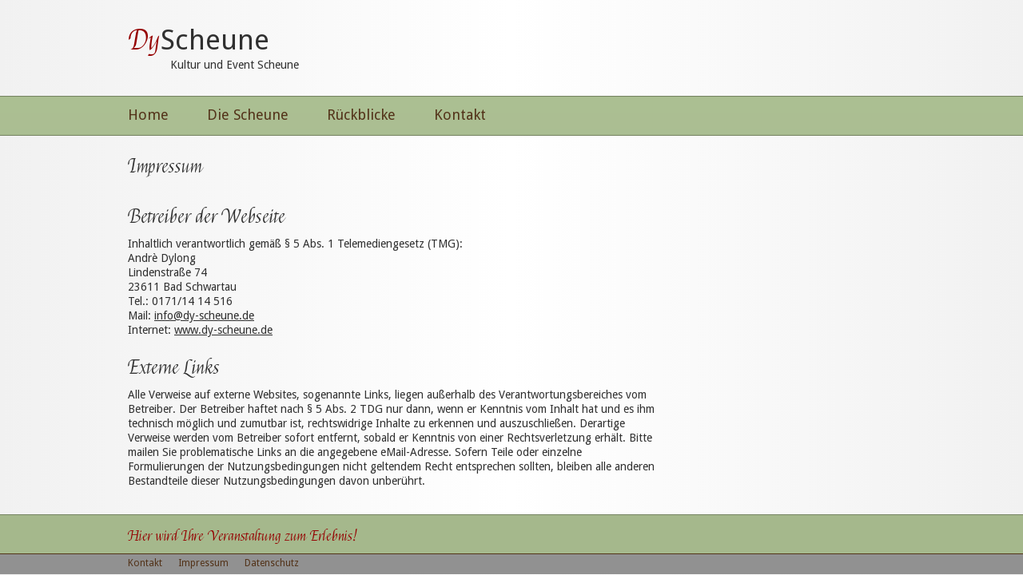

--- FILE ---
content_type: text/html; charset=utf-8
request_url: http://dy-scheune.de/impressum.html?month=202207
body_size: 2155
content:
<!DOCTYPE html>
<html lang="de">
<head>

  <meta charset="utf-8">
  <title>Impressum - Kultur und Eventscheune</title>
  <base href="http://dy-scheune.de/">

  <meta name="robots" content="index,follow">
  <meta name="description" content="">
  <meta name="keywords" content="">
  <meta name="generator" content="Contao Open Source CMS">

      <link rel="stylesheet" href="assets/css/03929a01ccc2.css">
    <script src="assets/js/d175dbb28607.js"></script>
<link href='http://fonts.googleapis.com/css?family=Nothing+You+Could+Do' rel='stylesheet' type='text/css'>
<link href='http://fonts.googleapis.com/css?family=Felipa' rel='stylesheet' type='text/css'>
<link href='http://fonts.googleapis.com/css?family=Droid+Sans' rel='stylesheet' type='text/css'>
  <!--[if lt IE 9]><script src="assets/html5shiv/3.6.2/html5shiv.js"></script><![endif]-->

</head>
<body id="top" class="mac chrome webkit ch131">

  <div id="wrapper">

          <header id="header">
        <div class="inside">
          
<div id="logo">
	<a href="http://dy-scheune.de"><span>Dy</span>Scheune</a>
	<p>Kultur und Event Scheune</p>
</div>
<!-- indexer::stop -->
<nav class="mod_navigation block">

  
  <a href="impressum.html?month=202207#skipNavigation1" class="invisible">Navigation überspringen</a>

  
<ul class="level_1">
            <li class="sibling first"><a href="" title="Home" class="sibling first">Home</a></li>
                <li class="sibling"><a href="die-scheune.html" title="Die Scheune" class="sibling">Die Scheune</a></li>
                <li class="sibling"><a href="rückblicke.html" title="Rückblicke" class="sibling">Rückblicke</a></li>
                <li class="sibling last"><a href="kontakt.html" title="Kontakt" class="sibling last">Kontakt</a></li>
      </ul>

  <a id="skipNavigation1" class="invisible">&nbsp;</a>

</nav>
<!-- indexer::continue -->
        </div>
      </header>
    
    
<div class="custom">

<div id="header-content">
<div class="inside">

</div>
</div>

</div>

    <div id="container" class="clearfix">
      <div id="main">
        <div class="inside">
          
<div class="mod_article block" id="impressum">

  
  
<div class="ce_text block">

      <h1>Impressum</h1>
  
      <h2>Betreiber der Webseite</h2>
<p>Inhaltlich verantwortlich gemäß § 5 Abs. 1 Telemediengesetz (TMG):<br> Andrè Dylong<br>Lindenstraße 74<br>23611 Bad Schwartau<br> Tel.: 0171/14 14 516<br>Mail:&nbsp;<a href="&#109;&#97;&#105;&#108;&#116;&#111;&#58;&#x69;&#110;&#x66;&#111;&#64;&#100;&#121;&#x2D;&#x73;&#x63;&#x68;&#x65;&#x75;&#110;&#101;&#46;&#100;&#101;" target="_blank">&#x69;&#110;&#x66;&#111;&#64;&#100;&#121;&#x2D;&#x73;&#x63;&#x68;&#x65;&#x75;&#110;&#101;&#46;&#100;&#101;</a><br> Internet:&nbsp;<a href="http://www.dy-scheune.de/">www.dy-scheune.de</a></p>
<h2>Externe Links</h2>
<p>Alle Verweise auf externe Websites, sogenannte Links, liegen außerhalb des Verantwortungsbereiches vom Betreiber. Der Betreiber haftet nach § 5 Abs. 2 TDG nur dann, wenn er Kenntnis vom Inhalt hat und es ihm technisch möglich und zumutbar ist, rechtswidrige Inhalte zu erkennen und auszuschließen. Derartige Verweise werden vom Betreiber sofort entfernt, sobald er Kenntnis von einer Rechtsverletzung erhält. Bitte mailen Sie problematische Links an die angegebene eMail-Adresse. Sofern Teile oder einzelne Formulierungen der Nutzungsbedingungen nicht geltendem Recht entsprechen sollten, bleiben alle anderen Bestandteile dieser Nutzungsbedingungen davon unberührt.</p>  
  
  
</div>

  
</div>
        </div>
              </div>

      
          </div>
</div>
    
          <footer id="footer">
        <div class="inside">
          
<div class="mod_article block" id="seo-content">

  
  
<h3 class="ce_headline">
  Hier wird Ihre Veranstaltung zum Erlebnis!</h3>

  
</div>

<!-- indexer::stop -->
<nav class="mod_customnav block">

  
  <a href="impressum.html?month=202207#skipNavigation2" class="invisible">Navigation überspringen</a>

  
<ul class="level_1">
            <li class="first"><a href="kontakt.html" title="Kontakt" class="first">Kontakt</a></li>
                <li class="active"><span class="active">Impressum</span></li>
                <li class="last"><a href="datenschutz.html" title="Datenschutz" class="last">Datenschutz</a></li>
      </ul>

  <a id="skipNavigation2" class="invisible">&nbsp;</a>

</nav>
<!-- indexer::continue -->
        </div>
      </footer>
    
  

  
<script src="assets/mootools/mediabox/1.4.6/js/mediabox.js"></script>
<script>
  (function($) {
    window.addEvent('domready', function() {
      var links = $$('a').filter(function(el) {
        return el.getAttribute('data-lightbox') != null;
      });
      $$(links).mediabox({
        // Put custom options here
      }, function(el) {
    	  return [el.href, el.title, el.getAttribute('data-lightbox')];
      }, function(el) {
        var data = this.getAttribute('data-lightbox').split(' ');
        return (this == el) || (data[0] && el.getAttribute('data-lightbox').match(data[0]));
      });
      $('mbImage').addEvent('swipe', function(e) {
        (e.direction == 'left') ? $('mbNextLink').fireEvent('click') : $('mbPrevLink').fireEvent('click');
      });
    });
  })(document.id);
</script>

      <script>
              setTimeout(function(){(new Request({url:"system/cron/cron.txt",onComplete:function(e){e||(e=0),parseInt(e)<Math.round(+(new Date)/1e3)-86400&&(new Request({url:"system/cron/cron.php"})).get()}})).get()},5e3)
          </script>
  
</body>
</html>

--- FILE ---
content_type: text/css
request_url: http://dy-scheune.de/assets/css/03929a01ccc2.css
body_size: 2948
content:
/* mediaboxAdvanced v1.4.6, (c) 2007-2010 John Einselen <http://iaian7.com>, MIT-style license */
#mbOverlay{position:fixed;z-index:9998;top:0;left:0;width:100%;height:100%;background-color:#000;cursor:pointer}#mbOverlay.mbOverlayFF{background:transparent url("../../assets/mootools/mediabox/1.4.6/images/80.png") repeat}#mbOverlay.mbOverlayIE{position:absolute}#mbCenter{position:absolute;z-index:9999;left:50%;overflow:hidden;background-color:#000;-webkit-border-radius:10px;-khtml-border-radius:10px;-moz-border-radius:10px;border-radius:10px;-webkit-box-shadow:0 5px 20px rgba(0,0,0,0.50);-khtml-box-shadow:0 5px 20px rgba(0,0,0,0.50);-moz-box-shadow:0 5px 20px rgba(0,0,0,0.50);box-shadow:0 5px 20px rgba(0,0,0,0.50);-ms-filter:"progid:DXImageTransform.Microsoft.Shadow(Strength=5, Direction=180, Color='#000000')";filter:progid:DXImageTransform.Microsoft.Shadow(Strength=5,Direction=180,Color='#000000')}#mbCenter.mbLoading{background:#000 url("../../assets/mootools/mediabox/1.4.6/images/loading.gif") no-repeat center;-webkit-box-shadow:none;-khtml-box-shadow:none;-moz-box-shadow:none;box-shadow:none}#mbImage{position:relative;left:0;top:0;font-family:Myriad,Verdana,Arial,Helvetica,sans-serif;line-height:20px;font-size:12px;color:#fff;text-align:left;background-position:center center;background-repeat:no-repeat;padding:10px}#mbBottom{min-height:20px;font-family:Myriad,Verdana,Arial,Helvetica,sans-serif;line-height:20px;font-size:12px;color:#999;text-align:left;padding:0 10px 10px}#mbTitle,#mbPrevLink,#mbNextLink,#mbCloseLink{display:inline;color:#fff;font-weight:bold;line-height:20px;font-size:12px}#mbNumber{display:inline;color:#999;line-height:14px;font-size:10px;margin:auto 10px}#mbCaption{display:block;color:#999;line-height:14px;font-size:10px}#mbPrevLink,#mbNextLink,#mbCloseLink{float:right;outline:0;margin:0 0 0 10px;font-weight:normal}#mbPrevLink b,#mbNextLink b,#mbCloseLink b{color:#eee;font-weight:bold;text-decoration:underline}#mbPrevLink big,#mbNextLink big,#mbCloseLink big{color:#eee;font-size:16px;line-height:14px;font-weight:bold}#mbBottom a,#mbBottom a:link,#mbBottom a:visited{text-decoration:none;color:#ddd}#mbBottom a:hover,#mbBottom a:active{text-decoration:underline;color:#fff}#mbError{position:relative;font-family:Myriad,Verdana,Arial,Helvetica,sans-serif;line-height:20px;font-size:12px;color:#fff;text-align:center;border:10px solid #700;padding:10px 10px 10px;margin:20px;-webkit-border-radius:5px;-khtml-border-radius:5px;-moz-border-radius:5px;border-radius:5px}#mbError a,#mbError a:link,#mbError a:visited,#mbError a:hover,#mbError a:active{color:#d00;font-weight:bold;text-decoration:underline}
/* Style sheet Datenschutz */
.formbody fieldset.checkbox_container label{width: 245px}
@charset 'utf-8';
html,
body,
div,
span,
applet,
object,
iframe,
h1,
h2,
h3,
h4,
h5,
h6,
p,
blockquote,
pre,
a,
abbr,
acronym,
address,
big,
cite,
code,
del,
dfn,
em,
font,
img,
ins,
kbd,
q,
s,
samp,
small,
strike,
sub,
sup,
tt,
var,
dl,
dt,
dd,
ol,
ul,
li,
fieldset,
form,
label,
legend,
table,
caption,
tbody,
tfoot,
thead,
tr,
th,
td,
figure {
  margin: 0;
  padding: 0;
  border: 0;
  outline: 0;
  font-weight: inherit;
  font-style: inherit;
  font-family: inherit;
}
.invisible {
  display: none;
}
.clearfix:after {
  content: ".";
  clear: both;
  display: block;
  visibility: hidden;
}

#logo {
  padding: 28px 0;
}
#logo span {
  font-family: 'Felipa';
  color: #950000;
}
#logo a {
  font-family: 'droid sans';
  color: #303030;
  text-decoration: none;
  font-size: 35px;
}
#logo p {
  font-family: 'droid sans';
  color: #303030;
  font-size: 14px;
  padding-left: 53px;
}
.eyecatcher {
  padding: 19px 19px 0;
  margin-top: 2px;
  background: #919191;
  border: 1px #533419 solid;
}
.eyecatcher img {
  border-top: 1px #533419 solid;
  border-right: 1px #533419 solid;
  border-left: 1px #533419 solid;
}
.eyecatcher figure {
  height: 319px;
}
.slogan {
  text-align: center;
  margin-top: 10px;
}
.slogan h1 {
  font-family: 'Felipa';
  color: #533419;
  background: #a5b88c;
  border: 1px #748360 solid;
}
#eventliste-startseite h1,
#eventliste-startseite h2,
#veranstaltungen h1,
#veranstaltungen h2,
#die-scheune h1,
#die-scheune h2,
#datenschutz h1,
#datenschutz h2,
#kontakt h1,
#kontakt h2,
#vorworte h1,
#vorworte h2,
#veranstaltungen-tagesansicht h1,
#veranstaltungen-tagesansicht h2,
#impressum h1,
#impressum h2,
#versandt h1,
#versandt h2,
#impressionen h1,
#impressionen h2 {
  padding: 30px 0 15px;
  color: #303030;
  font-family: 'Felipa';
  font-size: 24px;
}
#right h2 {
  color: #303030;
  font-family: 'Felipa';
}
#vorworte {
  padding-bottom: 24px;
}
#vorworte span {
  font-family: 'Felipa';
  color: #950000;
  float: right;
}
.event-start,
.event-overview,
.mod_eventreader {
  clear: both;
  color: #303030;
}
.event-start .header,
.event-overview .header,
.mod_eventreader .header {
  padding: 5px 0 10px;
  font-size: 15px;
}
.event-start .teaser,
.event-overview .teaser,
.mod_eventreader .teaser {
  padding-bottom: 20px;
}
.event-start p,
.event-start a,
.event-overview p,
.event-overview a,
.mod_eventreader p,
.mod_eventreader a {
  font-size: 14px;
  color: #303030;
  text-decoration: none;
}
.event-start .more,
.event-overview .more,
.mod_eventreader .more {
  float: right;
}
.event-start img,
.event-overview img,
.mod_eventreader img {
  float: left;
  margin-bottom: 10px;
  margin-right: 10px;
  border: 1px #533319 solid;
}
.event-start h3 a,
.event-overview h3 a,
.mod_eventreader h3 a {
  font-family: 'Felipa';
  color: #950000;
  text-decoration: none;
  font-size: 24px;
}
.event-overview {
  padding-bottom: 14px;
  margin-bottom: 14px;
  border-bottom: 1px #950000 solid;
}
.event-overview .ce_gallery li {
  list-style: none;
}
.event-start {
  padding-bottom: 14px;
}
.mod_eventreader {
  padding-top: 20px;
  padding-bottom: 20px;
}
.mod_eventreader h1 {
  font-family: 'Felipa';
  color: #950000;
  text-decoration: none;
  font-size: 24px;
}
.mod_eventreader .info {
  padding-top: 10px;
  padding-right: 15px;
}
.mod_eventreader .ce_text {
  clear: both;
}
.mod_eventreader .ce_text h1,
.mod_eventreader .ce_text h2,
.mod_eventreader .ce_text h3 {
  font-family: 'Felipa';
  color: #303030;
  font-size: 22px;
  padding: 14px 0;
}
.mod_eventreader .ce_gallery li {
  list-style: none;
}
.mod_eventreader p.back {
  clear: both;
}
#seo-content {
  width: 960px;
  margin: 0 auto;
  font-size: 14px;
  color: #533319;
  padding-bottom: 10px;
}
#seo-content h3 {
  padding-top: 15px;
  font-size: 18px;
  font-family: 'Felipa';
  color: #950000;
}
#seo-content p {
  padding: 5px 20px 15px 0;
  line-height: 18px;
}
#seo-content .ce_text {
  width: 660px;
  float: left;
}
#seo-content .ce_text.footer-link {
  width: 225px;
  padding: 80px 0 0 65px;
}
#seo-content .ce_text.footer-link a {
  font-family: 'Felipa';
  color: #950000;
  text-decoration: none;
  font-size: 24px;
}
#seo-content span {
  font-family: 'Felipa';
  color: #950000;
  font-size: 18px;
  float: right;
}
#main .ce_text {
  line-height: 18px;
}
#main .ce_text p {
  font-size: 14px;
  color: #303030;
  text-decoration: none;
}
#main .ce_text a {
  color: #303030;
}
.mod_calendar {
  font-size: 14px;
  text-align: center;
  padding: 30px 0px;
}
.mod_calendar a {
  color: #303030;
}
.mod_calendar .week_0 .days,
.mod_calendar .week_2 .days,
.mod_calendar .week_4 .days {
  background: #a5b88c;
}
.mod_calendar .week_0 .days.empty,
.mod_calendar .week_2 .days.empty,
.mod_calendar .week_4 .days.empty {
  background: none;
  border: 0px;
}
.mod_calendar .days.active {
  background: #950000;
}
.mod_calendar .days.active a {
  color: #fff;
  text-decoration: none;
}
.layout_upcoming {
  padding-left: 7px;
  padding-bottom: 7px;
  margin-bottom: 7px;
  border-bottom: 1px #950000 solid;
}
.layout_upcoming span {
  font-size: 14px;
  color: #303030;
}
.layout_upcoming a {
  font-size: 18px;
  font-family: 'Felipa';
  color: #950000;
  text-decoration: none;
}
#die-scheune .ce_gallery {
  width: 250px;
}
#die-scheune h3 {
  font-family: 'Felipa';
  font-size: 22px;
  padding-bottom: 14px;
  color: #950000;
}
#die-scheune li {
  float: left;
  padding: 0px 12px 12px 0;
  list-style: none;
}
#die-scheune img {
  border: 1px #533319 solid;
}
#die-scheune .ce_text {
  width: 450px;
  margin-left: 230px;
}
hr {
  clear: both;
  border-top: 1px #950000 solid;
  margin-bottom: 20px;
}
#impressionen li {
  list-style: none;
  float: left;
  padding: 3px;
}
#impressionen img {
  border: 1px #533319 solid;
}
#kontakt {
  padding: 20px 0;
}
#kontakt h2,
#kontakt p {
  color: #303030;
  padding-top: 10px;
}
#kontakt span {
  font-family: 'Felipa';
  color: #950000;
}
#kontakt iframe {
  border: 1px #533319 solid;
}

.formbody {
  padding: 25px 0;
}
.formbody label {
  display: inline-block;
  width: 115px;
  font-size: 12px;
  font-family: 'Droid Sans';
  color: #303030;
}
.formbody input.text,
.formbody textarea.textarea {
  width: 200px;
  height: 18px;
  margin-top: 5px;
  padding-left: 5px;
  border-radius: 3px;
  border: 1px #777 solid;
  border-top: 1px #919191 solid;
  border-left: 1px #919191 solid;
  background: #fdfdfd;
}
.formbody textarea.textarea {
  height: 60px;
  width: 270px;
}
.formbody label[for="ctrl_5"] {
  display: block;
}
.formbody fieldset.links {
  float: left;
  width: 380px;
}
.formbody select {
  width: 207px;
  height: 22px;
  margin-top: 5px;
}

html {
  background: #f1f1f1;
  background: -moz-linear-gradient(left,#f1f1f1 0%,#ffffff 50%,#f1f1f1 100%);
  background: -webkit-gradient(linear,left top,right top,color-stop(0%,#f1f1f1),color-stop(50%,#ffffff),color-stop(100%,#f1f1f1));
  background: -webkit-linear-gradient(left,#f1f1f1 0%,#ffffff 50%,#f1f1f1 100%);
  background: -o-linear-gradient(left,#f1f1f1 0%,#ffffff 50%,#f1f1f1 100%);
  background: -ms-linear-gradient(left,#f1f1f1 0%,#ffffff 50%,#f1f1f1 100%);
  background: linear-gradient(to right,#f1f1f1 0%,#ffffff 50%,#f1f1f1 100%);
  filter: progid:DXImageTransform.Microsoft.gradient(startColorstr='#f1f1f1',endColorstr='#f1f1f1',GradientType=1);
  height: 100%;
}
body {
  background: url("/files/dy-scheune/layout/images/header-bg.png") repeat-x left top;
  font-family: 'Droid Sans';
  height: 100%;
}
#wrapper {
  width: 960px;
  margin: 0 auto;
  min-height: 100%;
}
#header {
  height: 170px;
  position: relative;
}
#container {
  min-height: 100%;
  position: relative;
  padding-bottom: 76px;
}
#main {
  width: 660px;
  float: left;
}
#right {
  width: 250px;
  padding-left: 25px;
  float: right;
}
#footer {
  clear: both;
  background: #a5b88c;
  border-top: 1px #748360 solid;
  position: relative;
  margin-top: -76px;
}

.mod_navigation {
  padding: 16px 0;
}
.mod_navigation li {
  float: left;
  list-style: none;
}
.mod_navigation a,
.mod_navigation span {
  text-decoration: none;
  padding: 5px 24px;
  font-family: 'droid sans';
  color: #533319;
  font-size: 18px;
}
.mod_navigation a.first,
.mod_navigation span.first {
  padding-left: 0;
}
.mod_customnav {
  border-top: 1px #533419 solid;
  height: 25px;
  clear: both;
  background: #919191;
}
.mod_customnav ul {
  width: 960px;
  margin: 0 auto;
}
.mod_customnav li {
  float: left;
  list-style: none;
}
.mod_customnav li.first a {
  padding-left: 0;
}
.mod_customnav a,
.mod_customnav span {
  text-decoration: none;
  padding: 5px 10px;
  font-family: 'droid sans';
  color: #533319;
  font-size: 12px;
}

